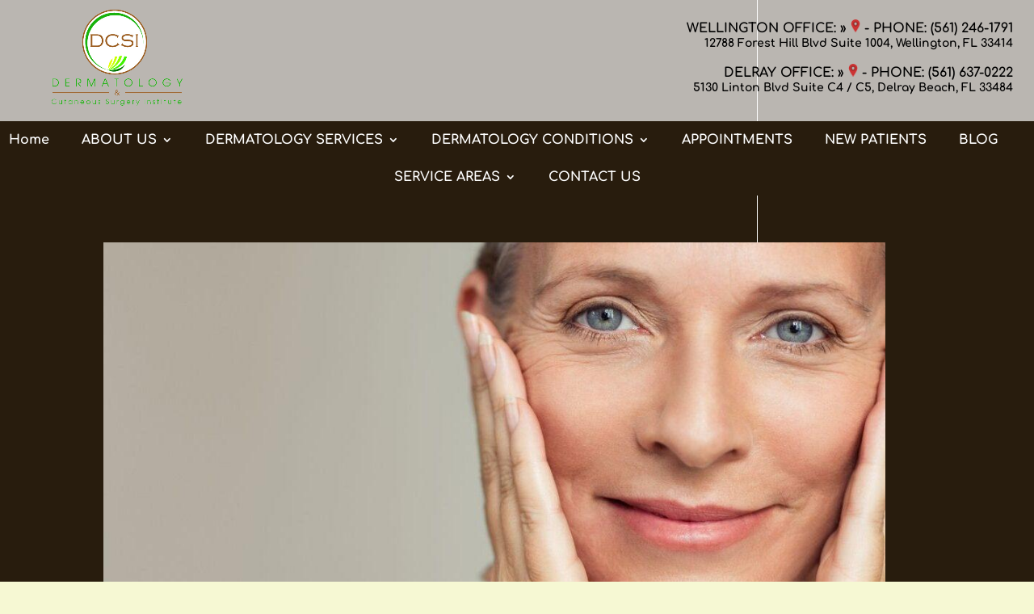

--- FILE ---
content_type: text/css; charset=utf-8
request_url: https://www.mydcsi.com/wp-content/cache/min/1/wp-content/themes/mydcsi/style.css?ver=1740495108
body_size: 2331
content:
.et_fullwidth_nav #main-header .container{padding-left:0!important;padding-right:0!important}#main-header{box-shadow:none!important;background-repeat:repeat}div.logo_container{padding:0 3%!important}.et_header_style_centered #main-header .logo_container{height:150px!important;float:left}.et_header_style_centered #logo{float:left;max-height:100%!important;margin-top:10px;margin-left:50px;padding-bottom:20px!important}.ss-info{float:right;margin-right:2%;margin-top:14px;width:700px}.ss-info-text{float:right;margin-top:0;text-align:right}.ss-info h5{font-size:16px;font-weight:700;line-height:1;color:#000;margin-bottom:3px;padding:10px 0 0 18px}.ss-info h6{font-size:14px;font-weight:500;line-height:1.2em;color:#000;font-weight:700;margin-bottom:0;padding:0;float:right}.ss-map{float:right}.ss-tag{float:right;clear:right}.ss-tag h3{color:#000;font-size:18px;text-align:right}.et_pb_slide_description,.et_pb_slider_fullwidth_off .et_pb_slide_description{padding:35% 2%;!important}div.logo_container{padding:0!important}.et-fixed-header #top-menu li.current-menu-item>a{color:#2EA3F2!important}div#et-top-navigation{background-color:#281C0D;width:100%!important;float:left}#top-menu li{padding-right:35px}.et_header_style_centered #top-menu>li>a{padding-top:16px;padding-bottom:16px!important}#top-menu .menu-item-has-children>a:first-child::after,.fullwidth-menu .menu-item-has-children>a:first-child::after,#et-secondary-nav .menu-item-has-children>a:first-child::after{top:16px}.et_header_style_centered #et-top-navigation{float:left!important}.et_header_style_centered .nav li ul{width:300px}.nav li ul{padding:0;border-top:1px solid #ffffff!important}#top-menu li li,.nav li li{padding:0}#top-menu li li a{padding:10px 10px;width:350px;font-size:1em;border-bottom:1px solid #FFF;background-color:#e0cf65;line-height:1}#top-menu li li a:hover{background-color:#bf182b;color:#FFFFFF!important;opacity:1!important}.nav li li ul{left:350px}ul#mobile_menu.et_mobile_menu{background:#21536e;border-top:none}.et_mobile_menu li a{color:#FFF!important}.et_pb_slide_content{background-color:transparent!important}.et_header_style_split #et-top-navigation{padding:66px 0 0 0!important}.et_pb_slider .et_pb_container{position:relative;z-index:2;width:100%!important;max-width:100%;margin:0 auto}.et_pb_slider_with_text_overlay h2.et_pb_slide_title{padding:0 0 0 0px!important}.et_pb_section{background-color:#281C0D!important}.et_mobile_menu{background-color:#0C71C3!important}.et_header_style_split #logo{max-height:250px!important;max-width:90%}#main-content{background-color:#281C0D!important}.blog_masonry_numcol h3{font-size:2em!important;font-weight:200}.grid-sm-border{border:1px solid #929292!important;padding:5px!important;background-color:#000000!important}.sm-grid-boxes-news .sm-meta-part a{color:#ffffff!important}.et_pb_widget a{color:#ffffff!important;text-decoration:none}.et_pb_row.et_pb_row_fullwidth,.et_pb_specialty_fullwidth>.et_pb_row{width:100%!important;max-width:100%!important}.tp-arr-imgholder,.tp-videoposter,.tp-thumb-image,.tp-tab-image{background-position:center center;background-size:cover;width:100%;height:100%;display:block;position:absolute;top:0;left:0}.rev_slider_wrapper .rev_slider{z-index:0;position:relative;overflow:visible}#mendo-happy-healthy-header h3{font-size:70px;color:#4bb3e6;font-family:'lulo_cleanone_bold';letter-spacing:-8px;line-height:100px}#mendo-happy-healthy-header{margin-top:-20px!important}.box{height:274px;position:relative;overflow:hidden;margin-left:auto;margin-right:auto}.box img{position:absolute;left:0;-webkit-transition:all 300ms ease-out;-moz-transition:all 300ms ease-out;-o-transition:all 300ms ease-out;-ms-transition:all 300ms ease-out;transition:all 300ms ease-out}.box .overbox{background-color:rgba(0,117,202,.9);position:absolute;top:0;left:0;color:#fff;z-index:100;-webkit-transition:all 300ms ease-out;-moz-transition:all 300ms ease-out;-o-transition:all 300ms ease-out;-ms-transition:all 300ms ease-out;transition:all 300ms ease-out;opacity:0;height:274px;padding:130px 20px}.box:hover .overbox{opacity:1}.box .overtext{-webkit-transition:all 300ms ease-out;-moz-transition:all 300ms ease-out;-o-transition:all 300ms ease-out;-ms-transition:all 300ms ease-out;transition:all 300ms ease-out;transform:translateY(40px);-webkit-transform:translateY(40px)}.box .title{font-size:2.5em;text-transform:uppercase;opacity:0;transition-delay:0.1s;transition-duration:0.2s}.box:hover .title,.box:focus .title{opacity:1;transform:translateY(0);-webkit-transform:translateY(0)}.box .tagline{font-size:.9em;opacity:0;transition-delay:0.2s;transition-duration:0.2s;text-align:center}.box:hover .tagline,.box:focus .tagline{opacity:1;transform:translateX(0);-webkit-transform:translateX(0)}.mendo-links{text-transform:lowercase;font-size:36px;position:relative;color:#fff;text-shadow:3px 0 29px rgba(0,0,0,.28);text-align:center;vertical-align:middle;margin-top:26%}.mendo-links-purpose{font-size:40px;position:absolute;top:40%;left:21%;color:#fff;text-shadow:3px 0 29px rgba(0,0,0,.28)}.mendo-links-passion{font-size:40px;position:absolute;top:40%;left:23%;color:#fff;text-shadow:3px 0 29px rgba(0,0,0,.28)}.mendo-lines{position:absolute;width:37%;top:33%;left:32%!important}.box:hover h4{display:none;-webkit-transition:all 400ms ease-out;-moz-transition:all 400ms ease-out;-o-transition:all 400ms ease-out;-ms-transition:all 400ms ease-out;transition:all 400ms ease-out;transform:translateY(40px);-webkit-transform:translateY(40px)}.box:hover .mendo-lines{display:none;-webkit-transition:all 400ms ease-out;-moz-transition:all 400ms ease-out;-o-transition:all 400ms ease-out;-ms-transition:all 400ms ease-out;transition:all 400ms ease-out;transform:translateY(40px);-webkit-transform:translateY(40px)}.mendo-links-outline{position:absolute;width:91%;top:5%;left:4.5%!important}.mendo-links-title{text-transform:lowercase;font-size:25px;text-align:center;margin-top:-60px!important}.mendo-links-description{text-align:center;margin-left:40px;margin-right:40px;margin-top:22px;line-height:18px;margin-bottom:10px}.mendo-links-read-more{color:#fff;font-size:13px;font-weight:700}.box{height:274px;position:relative;overflow:hidden}.mendo-links-purpose{text-transform:lowercase;font-size:30px;position:absolute;top:30%;left:20%;color:#fff;text-shadow:3px 0 29px rgba(0,0,0,.28)}.mendo-lines{position:absolute;width:37%;top:26%;left:32%!important}.box .overbox{background-color:rgba(0,117,202,.9);position:absolute;top:0;left:0;color:#fff;z-index:100;-webkit-transition:all 300ms ease-out;-moz-transition:all 300ms ease-out;-o-transition:all 300ms ease-out;-ms-transition:all 300ms ease-out;transition:all 300ms ease-out;opacity:0;width:100%;height:0;padding:130px 20px}.mendo-links-outline{position:absolute;width:91%;top:5%;left:4.5%!important}.box .title{font-size:2.5em;text-transform:uppercase;opacity:0;transition-delay:0.1s;transition-duration:0.2s}.mendo-links-title{text-transform:uppercase;font-size:20px;text-align:center;margin-top:-65px!important}.mendo-links-description{font-size:15px;text-align:center;margin-left:15px;margin-right:15px;margin-top:10px;line-height:18px;margin-bottom:8px}.mendo-links-passion{text-transform:uppercase;font-size:30px;position:absolute;top:30%;left:25%;color:#fff;text-shadow:3px 0 29px rgba(0,0,0,.28)}.mendo-links{text-transform:uppercase;font-size:25px;position:relative;top:1%;color:#fff;text-shadow:3px 0 29px rgba(0,0,0,.28)}.et_pb_toggle_content{color:#FFFFFF!important}.gform_wrapper .gfield_required{color:#ffffff!important}.gform_wrapper .gform_footer input.button,.gform_wrapper .gform_footer input[type=submit],.gform_wrapper .gform_page_footer input.button,.gform_wrapper .gform_page_footer input[type=submit]{background-color:#3399FF!important}a:hover,a:focus{color:#0071cf!important}input[type="button" i],input[type="submit" i],input[type="reset" i],input[type="file" i]::-webkit-file-upload-button,button{align-items:flex-start;text-align:center;cursor:default;color:#FFF;background-color:buttonface;box-sizing:border-box;padding:6px 16px 0 16px;border-width:2px;border-style:none!important;border-color:none!important;border-image:initial}.smblog_masonry_numcol .sm-post-title{color:#3294e5!important;font-weight:700;font-size:24px!important}body.single article.et_pb_post .et_pb_section.et_pb_section_1{padding-top:0}body.single #main-content .container:before{background-color:transparent!important}.entry-title{color:#FFFFFF!important}.post-meta{color:#FFFFFF!important}#left-area .post-meta a{color:#fff;text-decoration:none}@media only screen and (max-width:1200px){#top-menu li{padding-right:30px}}@media only screen and (max-width:980px){.ss-info{width:300px}.ss-info-text{float:none;margin-top:0;text-align:center}.ss-info h4{font-size:16px;font-weight:700;line-height:1;margin-bottom:6px;padding:0}.ss-info{float:none;margin:0 auto}.ss-info-text h3{display:none}#logo{float:none!important;max-height:100px!important;margin-left:0!important;margin-top:0!important}.ss-footer-left{float:none;text-align:center}.ss-footer-text{float:none;text-align:center;margin:20px auto 10px auto}.ss-footer-right{float:none;text-align:center}.footer-logo{margin:20px auto 10px auto;float:none;text-align:center}#footer-info{text-align:center;float:none;margin-top:25px}.footer-map{display:none}.et-social-icons li{margin-top:18px}}@media only screen and (min-device-width:800px){div#imapper1-pin9-content-wrapper{visibility:visible!important;opacity:1!important}img#imapper1-pin9{display:none}div#imapper1-pin9-content-wrapper .arrow-down,div#imapper1-pin9-content-wrapper .imapper-arrow-border{display:none!important}}@media (min-width:981px){#main-content .container:before{background-color:#fff!important}#left-area{width:100%}.related.products{clear:left}}@media only screen and (max-width:400px){.ss-info{float:none!important}.ss-info h4{font-size:16px;font-weight:700;line-height:1;margin-bottom:6px;padding:0}.et_header_style_centered #logo{float:none!important;text-align:center!important;margin-top:10px;margin-left:0;padding-bottom:0px!important}.container{width:100%!important}.et_header_style_centered #main-header .logo_container{height:230px!important;float:none}.et_header_style_centered header#main-header .logo_container{height:auto;max-height:250px;padding:0}}@media (max-width:479px){#footer-widgets{padding:12% 5%}